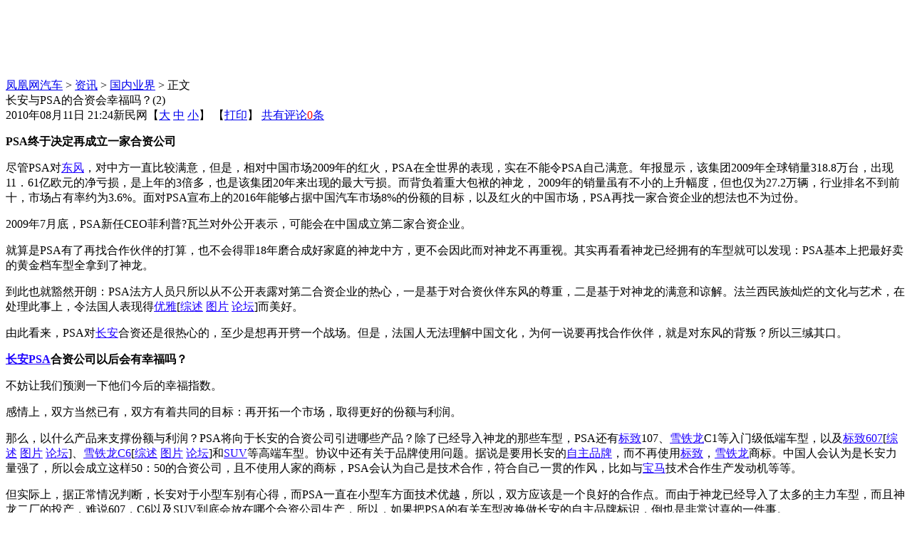

--- FILE ---
content_type: text/html; charset=utf-8
request_url: https://auto.ifeng.com/news/domesticindustry/20100811/395840.shtml
body_size: 16953
content:
<!DOCTYPE html PUBLIC "-//W3C//DTD XHTML 1.0 Transitional//EN" "http://www.w3.org/TR/xhtml1/DTD/xhtml1-transitional.dtd">
<html xmlns="http://www.w3.org/1999/xhtml">
<head>
<meta http-equiv="Content-Type" content="text/html; charset=utf-8" />
<title>长安与PSA的合资会幸福吗？(2)_汽车_凤凰网</title>
<meta name="keywords" content="PSA,长安,合资,神龙,包袱,亏损,历史" />
<meta name="description" content="长安与PSA的合资会幸福吗？(2) " />

<meta name="robots" content="all" />
<link type="text/css" rel="stylesheet" href="http://img.ifeng.com/tres/pub_res/css/basic.css" media="screen" />
<link type="text/css" rel="stylesheet" href="http://img.ifeng.com/tres/pub_res/css/single_style_v6.css" />
<link type="text/css" rel="stylesheet" href="http://img.ifeng.com/tres/pub_res/doc/document_tips.css" media="screen" />
<link type="text/css" rel="stylesheet" href="http://auto.ifeng.com/css/qcStyle3.css" />
<script src="http://img.ifeng.com/tres/pub_res/BX/BX.1.0.1.U.js"></script>
<script src="http://img.ifeng.com/tres/pub_res/doc/document_tips.js"></script>
<script src="http://img.ifeng.com/tres/pub_res/JCore/TabControl.1.0.U.js"></script>
<script src="http://img.ifeng.com/tres/pub_res/BX/festival.2007.js"></script>
<script language="javascript">
var docBody=null;
function zoomDoc(size){
	if(!docBody){
		return;
	}	
	docBody.style.fontSize = size + 'px';
	var __childs = docBody.childNodes;
	for(var i=0;i<__childs.length;i++)
	{
		if(__childs[i].nodeType==1)
		{
			__childs[i].style.fontSize=size + 'px';
		}
	}
}

function init()
{
	docBody=document.getElementById('artical_real');
}
V.addListener(window,'load',init);
</script>

</head>
<body bgcolor="#ffffff" text="#000000">



<div id="final_head_ad">
  <table width="950" height="102" border="0" cellpadding="0" cellspacing="0">
    <tr>
      <td width="740" align="center">
	  
	</td>
      <td width="10">&nbsp;</td>
      <td width="200" align="left"><ul>

        </ul></td>
    </tr>
  </table>
</div>

<div style="clear:both"></div>
<div id="main">
  <div id="main_left">
    <div class="mainhead"></div>
    <div id="artical">
      <div id="theCurrent"><a href='http://auto.ifeng.com/' >凤凰网汽车</a> &gt;  <a href='http://auto.ifeng.com/news' target="_blank">资讯</a> &gt;  <a href='http://auto.ifeng.com/news/domesticindustry/' target='_blank'>国内业界</a> &gt;   正文</div>
      <div id="artical_topic">长安与PSA的合资会幸福吗？(2)</div>
      <div id="artical_sth"><span id="publish_time">2010年08月11日 21:24</span><span id="source_place">新民网</span>【<a href="javascript:zoomDoc(16);">大</a> <a href="javascript:zoomDoc(14);">中</a> <a href="javascript:zoomDoc(12);">小</a>】&nbsp;【<a href="#" onclick="javascript:print()">打印</a>】  <a href="javascript:void(0);" onclick="viewAllComment();" class="ared2">共有评论<span id="comment_count" style="color:#f00;">0</span>条</a></div>
      <DIV id=artical_real>
        </p>
<p><strong>PSA终于决定再成立一家合资公司</strong></p>
<p>尽管PSA对<a href="http://car.auto.ifeng.com/brand/20111" target="_blank"><font color="#1e00ff">东风</font></a>，对中方一直比较满意，但是，相对中国市场2009年的红火，PSA在全世界的表现，实在不能令PSA自己满意。年报显示，该集团2009年全球销量318.8万台，出现11．61亿欧元的净亏损，是上年的3倍多，也是该集团20年来出现的最大亏损。而背负着重大包袱的神龙， 2009年的销量虽有不小的上升幅度，但也仅为27.2万辆，行业排名不到前十，市场占有率约为3.6%。面对PSA宣布上的2016年能够占据中国汽车市场8%的份额的目标，以及红火的中国市场，PSA再找一家合资企业的想法也不为过份。</p>
<p>2009年7月底，PSA新任CEO菲利普?瓦兰对外公开表示，可能会在中国成立第二家合资企业。</p>
<p>就算是PSA有了再找合作伙伴的打算，也不会得罪18年磨合成好家庭的神龙中方，更不会因此而对神龙不再重视。其实再看看神龙已经拥有的车型就可以发现：PSA基本上把最好卖的黄金档车型全拿到了神龙。</p>
<p>到此也就豁然开朗：PSA法方人员只所以从不公开表露对第二合资企业的热心，一是基于对合资伙伴东风的尊重，二是基于对神龙的满意和谅解。法兰西民族灿烂的文化与艺术，在处理此事上，令法国人表现得<a href="http://car.auto.ifeng.com/series/2944" target="_blank"><font color="#1e00ff">优雅</font></a>[<a href="http://car.auto.ifeng.com/series/2944" target="_blank"><font color="#1e00ff">综述</font></a>&nbsp;<a href="http://car.auto.ifeng.com/series/2944/photo" target="_blank"><font color="#1e00ff">图片</font></a>&nbsp;<a href="http://bbs.auto.ifeng.com/forum-1020305-1.html" target="_blank"><font color="#1e00ff">论坛</font></a>]而美好。</p>
<p>由此看来，PSA对<a href="http://car.auto.ifeng.com/brand/10011" target="_blank"><font color="#1e00ff">长安</font></a>合资还是很热心的，至少是想再开劈一个战场。但是，法国人无法理解中国文化，为何一说要再找合作伙伴，就是对东风的背叛？所以三缄其口。</p>
<p><strong><a href="http://auto.ifeng.com/topic/psahezi/" target="_blank"><font color="#1e00ff">长安PSA</font></a>合资公司以后会有幸福吗？</strong></p>
<p>不妨让我们预测一下他们今后的幸福指数。</p>
<p>感情上，双方当然已有，双方有着共同的目标：再开拓一个市场，取得更好的份额与利润。</p>
<p>那么，以什么产品来支撑份额与利润？PSA将向于长安的合资公司引进哪些产品？除了已经导入神龙的那些车型，PSA还有<a href="http://car.auto.ifeng.com/brand/20009" target="_blank"><font color="#1e00ff">标致</font></a>107、<a href="http://car.auto.ifeng.com/brand/10065" target="_blank"><font color="#1e00ff">雪铁龙</font></a>C1等入门级低端车型，以及<a href="http://car.auto.ifeng.com/series/2055" target="_blank"><font color="#1e00ff">标致607</font></a>[<a href="http://car.auto.ifeng.com/series/2055" target="_blank"><font color="#1e00ff">综述</font></a>&nbsp;<a href="http://car.auto.ifeng.com/series/2055/photo" target="_blank"><font color="#1e00ff">图片</font></a>&nbsp;<a href="http://bbs.auto.ifeng.com/forum-1020203-1.html" target="_blank"><font color="#1e00ff">论坛</font></a>]、<a href="http://car.auto.ifeng.com/series/2028" target="_blank"><font color="#1e00ff">雪铁龙C6</font></a>[<a href="http://car.auto.ifeng.com/series/2028" target="_blank"><font color="#1e00ff">综述</font></a>&nbsp;<a href="http://car.auto.ifeng.com/series/2028/photo" target="_blank"><font color="#1e00ff">图片</font></a>&nbsp;<a href="http://bbs.auto.ifeng.com/forum-1020352-1.html" target="_blank"><font color="#1e00ff">论坛</font></a>]和<a href="http://auto.ifeng.com/suv/" target="_blank"><font color="#1e00ff">SUV</font></a>等高端车型。协议中还有关于品牌使用问题。据说是要用长安的<a href="http://auto.ifeng.com/news/special/mrht0322/" target="_blank"><font color="#1e00ff">自主品牌</font></a>，而不再使用<a href="/company/data/news/30.shtml" target="_blank"><font color="#1e00ff">标致</font></a>，<a href="/company/data/news/144.shtml" target="_blank"><font color="#1e00ff">雪铁龙</font></a>商标。中国人会认为是长安力量强了，所以会成立这样50：50的合资公司，且不使用人家的商标，PSA会认为自己是技术合作，符合自己一贯的作风，比如与<a href="http://car.auto.ifeng.com/brand/20066" target="_blank"><font color="#1e00ff">宝马</font></a>技术合作生产发动机等等。</p>
<p>但实际上，据正常情况判断，长安对于小型车别有心得，而PSA一直在小型车方面技术优越，所以，双方应该是一个良好的合作点。而由于神龙已经导入了太多的主力车型，而且神龙二厂的投产，难说607，C6以及SUV到底会放在哪个合资公司生产，所以，如果把PSA的有关车型改换做长安的自主品牌标识，倒也是非常讨喜的一件事。</p>
<p>就算标识是长安自主品牌，相信PSA利益上也不是什么了不得的损失。毕竟中国如此红火的市场，是任何一个跨国公司无法不在意的，那么，如果是自主品牌，但是其中有一半的股份，而且还有更为有利的长远的发展，当是美事一桩。既不与神龙发生冲突，又得到相当利益，何乐而不为？</p>
<p>请注意：跟之前与<a href="http://car.auto.ifeng.com/brand/10023" target="_blank"><font color="#1e00ff">哈飞</font></a>的合作不相同了，可以肯定的是，双方并不是为了生产什么十座以下轻型商用车，或者说，生产的车型一定不仅仅是轻型商用车了。</p>
<p>幸亏有神龙18年的铺垫，让PSA明白了中国国情是怎么一回事，不再坚持自己的观点，不再因为一点点改动也要等上三个月六个月。上海研发中心正好担此重任，而C5和408的推出，也验证了上海研发中心的能力。</p>
<p>商业合作毕竟不是文明人类的一夫一妻。一切都以合资公司利益最大化为目的（<a href="/people/detail/official/miaowei.shtml" target="_blank"><font color="#1e00ff">苗圩</font></a>曾经曰），所以，大家不必那么众口一言地说什么劈腿，说什么新欢，双方既然成立合资公司，一定有着比局外人更多更周详的考虑。</p>
<p>相信PSA一定也想明白了所有事情。所以，让我们静等马上揭开的红盖头，以及和红盖头一起亮相的合资协议吧！让我们跟全国的消费者一起真诚祝愿：长安PSA合作愉快，前景<a href="http://car.auto.ifeng.com/brand/20050" target="_blank"><font color="#1e00ff">无限</font></a>好！</p>
<DIV class=pageContainer><DIV class=pager><a href='http://auto.ifeng.com/news/domesticindustry/20100811/395839.shtml' class='nextprev' title='前一页'><< 前一页</a><a href='http://auto.ifeng.com/news/domesticindustry/20100811/395839.shtml' title='转到第1页'>1</a><span class='current'>2</span><span class='nextprev'>后一页 >></span></DIV></DIV><p><strong>相关报道：</strong></p>
<p><strong><a href=http://auto.ifeng.com/news/domesticindustry/20100811/395814.shtml target=_blank><font color=#1e00ff>解析长安与PSA合资 双方有没有好前景</font></a></strong></p>
<p><strong><a href=http://auto.ifeng.com/news/domesticindustry/20100811/395636.shtml target=_blank><font color=#1e00ff>psa全球总裁瓦兰：今后每两个月来一次中国</font></a></strong></p>
<p><strong><a href=http://auto.ifeng.com/news/domesticindustry/20100811/394996.shtml target=_blank><font color=#1e00ff>长安牵手PSA目标瞄准全国第一</font></a></strong></p>
<p><strong><a href=http://auto.ifeng.com/roll/20100810/393634.shtml target=_blank><font color=#1e00ff>PSA亚洲总部落户上海 华日曼新职位成疑</font></a></strong></p>

		<div align=center><a href="http://car.auto.ifeng.com/edm/" target="_blank"><font color="red"><b>欢迎订阅凤凰网汽车电子杂志《轩辕周刊》</b></font></a></div>
      </DIV>
    </div>
	 

    

	
<div id='Comment'>  
<div id='moodDiv'></div>
<script language='JavaScript'>
function viewAllComment(){
	var commentURL = 'http://comment.ifeng.com/view.php?chId=4584&docId=395840&docName=%E9%95%BF%E5%AE%89%E4%B8%8EPSA%E7%9A%84%E5%90%88%E8%B5%84%E4%BC%9A%E5%B9%B8%E7%A6%8F%E5%90%97%EF%BC%9F&docUrl=http%3A%2F%2Fauto.ifeng.com%2Fnews%2Fdomesticindustry%2F20100811%2F395839.shtml';
	window.open(commentURL);
	return false;
}
var username;
var moodflag='1'; // 控制该新闻是否显示表情列表 '0'-不显示 '1'-显示
var docid='395840'; // 文章ID
var docname='%E9%95%BF%E5%AE%89%E4%B8%8EPSA%E7%9A%84%E5%90%88%E8%B5%84%E4%BC%9A%E5%B9%B8%E7%A6%8F%E5%90%97%EF%BC%9F'; // 文章标题
var chnnid='4584'; // 频道ID
var docurl='http%3A%2F%2Fauto.ifeng.com%2Fnews%2Fdomesticindustry%2F20100811%2F395839.shtml'; // 文章URL地址
function CheckInfo(){
	var cookieEnabled=(navigator.cookieEnabled)?true:false;
	if(!cookieEnabled){
		alert('请开启浏览器COOKIE功能！');
		return false;
	}
	if(document.getElementById('uname').value==''||document.getElementById('uname').value==null){
		alert('请输入用户名');
		document.getElementById('uname').focus();
		return false;
	}
	if(document.getElementById('pass').value==''||document.getElementById('pass').value==null){
		alert('请输入密码');
		document.getElementById('pass').focus();
		return false;
	}
	document.getElementById('form1').submit();
	document.getElementById('form1').reset();
	return false;
}
function getCookie_comment(name){
	var arr = document.cookie.match(new RegExp('(^| )'+name+'=([^;]*)(;|$)'));
	if(arr!=null) return arr[2];
	return null;
}
function changeBox(){
	if(sid&&sid.length>32){
		document.getElementById('content').className='textLogin';
		if(document.getElementById('content').innerHTML=='文明上网，登录评论！'){
			document.getElementById('content').innerHTML='';
		}
	}else{
		document.getElementById('content').className='tipLogin';
		document.getElementById('content').innerHTML='请您先登录，再发表评论。';
		document.getElementById('uname').focus();
	}
}
var commentNum=0;
function ifengcmtcallback(num){
	commentNum=num;
	document.getElementById('comment_count').innerHTML=document.getElementById('webUser').innerHTML=commentNum;
}

</script>
<script type='text/javascript' src='http://img.ifeng.com/tres/appres/js/mood_new.js'></script>
  <div class='clear'></div>
  <table width='100%' height='0%' border='0' cellpadding='0' cellspacing='0' style='border:1px solid #999;' id='commentTable'>
    <tr>
      <td width='6%' height='37'>&nbsp;</td>
      <td colspan='2'>共有评论<span id='webUser'>0</span>条&nbsp;&nbsp;<a href='http://comment.ifeng.com/view.php?chId=4584&docId=395840&docName=%E9%95%BF%E5%AE%89%E4%B8%8EPSA%E7%9A%84%E5%90%88%E8%B5%84%E4%BC%9A%E5%B9%B8%E7%A6%8F%E5%90%97%EF%BC%9F&docUrl=http%3A%2F%2Fauto.ifeng.com%2Fnews%2Fdomesticindustry%2F20100811%2F395839.shtml' target='_blank' class='ablue'>点击查看</a></td>

    </tr>
    <tr>
      <td height='49%' align='left'>&nbsp;</td>
      <td colspan='2' align='left'><form action='http://ucenter.ifeng.com/user/alogin' method='post' id='form1' name='form1'>
          <input type='hidden' name='backurl' value='http://auto.ifeng.com/news/domesticindustry/20100811/395840.shtml' />
          <div id='Login'> 用户名
            <input class='text' id='uname' name='uname' />
            密码
            <input class='text' id='pass' type='password' name='pass' />

            <input class='button' type='button' value='登录' name='Submit' onclick='javascript:CheckInfo();' />
            <a href='http://register.ifeng.com/register.html' target='_blank'>注册</a> </div>
        </form>
        <form name='commentForm' id='commentForm' action='http://comment.ifeng.com/post.php' method='post' target='_blank'>
          <span class='t4'>
          <textarea name='content' id='content' rows='7' class='textLogin' onclick='changeBox();'>文明上网，登录评论！</textarea>
          </span>

          <div id='nm'> <span class='t3'>
            <input name='submit' type='submit' class='bt1' value='提交评论' style='font-size:14px;' />
            </span><span class='info'>所有评论仅代表网友意见，凤凰网保持中立。</span> </div>
          <input type='hidden' name='docId' value='395840' />
          <input type='hidden' name='docName' value='长安与PSA的合资会幸福吗？(2)' />
          <input type='hidden' name='docUrl' value='http://auto.ifeng.com/news/domesticindustry/20100811/395840.shtml' />
          <input type='hidden' name='chId' value='4584' />

        </form></td>
    </tr>
    <tr>
      <td height='12%'>&nbsp;</td>
      <td>&nbsp;</td>
      <td width='18%'>&nbsp;</td>
    </tr>
  </table>
</div>

<script>
function cb_userdetail()
{
var msg = '<font color="#000000"><b>'+ sso_username +'</b> 凤凰网欢迎您</font>&nbsp;&nbsp;&nbsp;<a href="http://uc.ifeng.com/up/common!logout.sso?backurl='+escape(window.location.href)+'" id="btnlogout" class="ablue">退出</a>'; 
$('Login').innerHTML=msg;
}

function cb_login()
{
var msg2 = ' 用户名<input class="text" id="uname" name="uname" />'+
          '密码<input class="text" id="pass" type="password" name="pass" />'+
		  '<input class="button" type="button" value="登录" name="Submit" onclick="javascript:CheckInfo();" />'+
          '<a href="http://register.ifeng.com/register.html" target="_blank">注册</a>';
$('Login').innerHTML=msg2;
}  

var sid = getCookie_comment('sid');
var sso_username = '';
if( sid && sid.length > 32)
{	
	sso_username = decodeURIComponent(sid.substr(32));
	cb_userdetail();
}			
</script>
<script>
document.write('<script type="text/javascript" src="http://comment.ifeng.com/count_'+'http%3A%2F%2Fauto.ifeng.com%2Fnews%2Fdomesticindustry%2F20100811%2F395839.shtml'+'"><'+'/script>');
</script>



    <div id="relation_news">
      <table width="100%" border="0" cellspacing="0" cellpadding="0" height="30">
        <tr>
          <td width="20"></td>
          <td><div align="right"> 作者：
              
              编辑：
              daiqi</div></td>
          <td width="20"></td>
        </tr>
      </table>
    </div>
    <div class="blank"></div>

	
	<div class="ad_pic"></div>
	<div class="ad_text">
	
    </div>

    <div id="pic_recommend">
      <div class="head"></div>
    </div>
    <div id="bigNews">
      <div class="title">频道头条 <span>Big News</span></div>
      <h4></h4>
      <div class="pic"> 
	  <a href="http://auto.ifeng.com/fun/tidbit/pic/2011/0114/8877.shtml" target="_blank"><img src="http://res3.auto.ifeng.com/9/2011/0114/137_4925803228_20110114114522.jpg
" width="170" height="120" border="0" /></a>
<p><a href="http://auto.ifeng.com/fun/tidbit/pic/2011/0114/8877.shtml" target="blank">小贝网上拍卖豪车受热捧
</a></p>

<a href="http://auto.ifeng.com/fun/model/pic/2011/0113/8863.shtml" target="_blank">

<img src="http://res2.auto.ifeng.com/9/2011/0114/137_4925803229_20110114114522.jpg
" width="170" height="120" border="0" /></a>

<p><a href="http://auto.ifeng.com/fun/model/pic/2011/0113/8863.shtml" target="blank">90后人大裸模苏紫紫变身车模
</a></p>


      </div>
      <div class="text">
	  <ul>
      <li class="tt"><a href="/buycar/newcar/20111221/733756.shtml" target="_blank">天语SX4锐骑12月26日上市 动力将不变</a></li>
<li>[<a target="_blank" href="http://auto.ifeng.com/news/internationalindustry/index.shtml">国际业界</a>] <a href="/news/internationalindustry/20110114/514322.shtml" target="_blank">2011年福特将不会为全职员工增加绩效工资</a></li>
<li>[<a target="_blank" href="http://auto.ifeng.com/news/domesticindustry/index.shtml">国内业界</a>] <a href="/news/domesticindustry/20110114/514318.shtml" target="_blank">奇瑞2011年5款新车名录出炉 冲击80万销量目</a></li>
<li>[<a target="_blank" href="http://auto.ifeng.com/news/">产业要闻</a>] <a href="/news/domesticindustry/20110114/513499.shtml" target="_blank">上海大众2011生产布局 NMS与领域同时在产</a></li>
<li>[<a target="_blank" href="http://auto.ifeng.com/news/expreview/index.shtml">热点评论</a>] <a href="/special/mrht1217/20110114/514300.shtml" target="_blank">评论：交通拥堵是一种隐形税</a></li>
<li>[<a target="_blank" href="http://auto.ifeng.com/buycar/leadbuy/index.shtml">评测导购</a>] <a href="/buycar/leadbuy/20110114/514372.shtml" target="_blank">哪款性价比最高？ MG6三厢全系购车指导</a></li>
<li>[<a target="_blank" href="http://auto.ifeng.com/buycar/newcar/index.shtml">新车谍照</a>] <a href="/buycar/newcar/20110114/512545.shtml" target="_blank">奥迪A1实车国内再曝光 售价定位是问题</a></li>
<li>[<a target="_blank" href="http://auto.ifeng.com/usecar/maintain/index.shtml">用车保养</a>] <a href="/usecar/maintain/20110113/511905.shtml" target="_blank">用车到养车 教你如何驾驶让汽车省油</a></li>
<li>[<a target="_blank" href="http://auto.ifeng.com/fun/tidbit/">玩车趣闻</a>] <a href="/fun/tidbit/20110104/504504.shtml" target="_blank">北京“最酷警车”亮相天安门广场</a></li>


	  </ul>
      </div>
    </div>

	 <!--03.15 增加麦顿广告  by Zhaoning -->
	 
	 <!--03.15 增加麦顿广告 by Zhaoning end-->

    <div id="back"><a href="http://auto.ifeng.com" target="_blank"><img src="http://img.ifeng.com/tres/auto/b/end_back.jpg" border="0" /></a></div>
  </div>
  <div id="main_right" style="overflow:hidden;">
    <div class="mainhead"></div>
    <div class="right_picAd">
      
    </div>
    <div class="cultureService">
      <div class="b1"><img src="http://img.ifeng.com/tres/pub_res/image/singlepage_v3/end_1.gif" width="332" height="6" /></div>
      <div class="adlist1">
        <h3>商讯</h3>
        <ul>

        </ul>
      </div>
      <div class="b2"><img src="http://img.ifeng.com/tres/pub_res/image/singlepage_v3/end_2.gif" /></div>
    </div>
	<div class="space10"></div>

	<!--0922-专家解读 -->
	

    <div class="titleAuto">车型库</div>
	<script src="http://finance.ifeng.com/js/jquery-1.3.2.min.js" type="text/javascript"></script>
<script type="text/javascript">
jQuery.noConflict();
</script>

<table width="330" border="0" cellpadding="0" cellspacing="0" class="sousuo">
	  <tr>
		<td height="22" colspan="2" bgcolor="#e8e8e8"><b>·按价格</b></td>
	  </tr>
	  <tr>
		<td width="195">
		  <select id="price_select_id" name="price_select_id" class="tx02" >
   	   <option value="0">请选择价格</option>
	   <option value="1">10万以下</option>
	   <option value="2">10-15万</option>
	   <option value="3">15-20万</option>
	   <option value="4">20-30万</option>
	   <option value="5">30-40万</option>
	   <option value="6">40-60万</option>
	   <option value="7">60-80万</option>
	   <option value="8">80-120万</option>
	   <option value="9">120-300万</option>
	   <option value="10">300万以上</option>
		</select></td>
		<td width="133"><input type="submit" name="Submit" value="搜 索" class="bt02" onclick="go2priceall('price_select_id')"  /></td>
	  </tr>
	  <tr>
	    <td colspan="2" style="height:5px; border-bottom:1px #cdcdcd solid;"></td>
      </tr>
	  <tr>
		<td height="22" colspan="2" bgcolor="#e8e8e8"><b>·按品牌</b></td>
	  </tr>
	  <form name="select_search_form" action="http://car.auto.ifeng.com/lib/car/car_search.php" method="POST"  target="_blank">
	  <tr>
		<td><select class="tx02" onchange="onload_serial2();" id="brand2" name="brand_id" style="width:140px;">
							<option value="">选择品牌</option>
							<option value="20004">A 奥迪</option>
							<option value="20002">A 阿尔法·罗米欧</option>
							<option value="20003">A 阿斯顿·马丁</option>
							<option value="20006">B 保时捷</option>
							<option value="20138">B 别克</option>
							<option value="10004">B 北汽</option>
							<option value="20109">B 奔腾</option>
							<option value="20007">B 奔驰</option>
							<option value="20066">B 宝马</option>
							<option value="20010">B 宾利</option>
							<option value="20160">B 布加迪</option>
							<option value="20063">B 本田</option>
							<option value="20009">B 标致</option>
							<option value="10007">B 比亚迪</option>
							<option value="20161">C 昌河</option>
							<option value="10037">C 长丰</option>
							<option value="10012">C 长城</option>
							<option value="10011">C 长安</option>
							<option value="10018">D 东南</option>
							<option value="20111">D 东风</option>
							<option value="20180">D 东风风神</option>
							<option value="20012">D 大众</option>
							<option value="20179">D 大发</option>
							<option value="20148">D 帝豪</option>
							<option value="20013">D 道奇</option>
							<option value="20016">F 丰田</option>
							<option value="20014">F 法拉利</option>
							<option value="20017">F 福特</option>
							<option value="10005">F 福田</option>
							<option value="20015">F 菲亚特</option>
							<option value="10074">F 飞碟</option>
							<option value="20099">G GMC</option>
							<option value="20177">G 广汽</option>
							<option value="20165">H 华利</option>
							<option value="10026">H 华普</option>
							<option value="20054">H 华泰</option>
							<option value="10027">H 华翔富奇</option>
							<option value="10023">H 哈飞</option>
							<option value="20018">H 悍马</option>
							<option value="10094">H 海马</option>
							<option value="10025">H 红旗</option>
							<option value="20182">H 黄海</option>
							<option value="10030">J Jeep吉普</option>
							<option value="10029">J 吉利</option>
							<option value="10028">J 吉奥</option>
							<option value="20019">J 吉普</option>
							<option value="20035">J 捷豹</option>
							<option value="10031">J 江淮</option>
							<option value="10032">J 江铃</option>
							<option value="20172">J 金杯</option>
							<option value="10090">K 克莱斯勒</option>
							<option value="20021">K 凯迪拉克</option>
							<option value="20149">K 开瑞</option>
							<option value="20173">K 柯尼塞格</option>
							<option value="20023">L 兰博基尼</option>
							<option value="10076">L 力帆</option>
							<option value="20025">L 劳斯莱斯</option>
							<option value="20029">L 林肯</option>
							<option value="20028">L 莲花</option>
							<option value="20147">L 莲花汽车</option>
							<option value="20024">L 蓝旗亚</option>
							<option value="20031">L 路虎</option>
							<option value="20053">L 铃木</option>
							<option value="10039">L 陆风</option>
							<option value="20026">L 雷克萨斯</option>
							<option value="20027">L 雷诺</option>
							<option value="20142">M MG名爵</option>
							<option value="20036">M MINI迷你</option>
							<option value="20033">M 玛莎拉蒂</option>
							<option value="20034">M 迈巴赫</option>
							<option value="20074">M 马自达</option>
							<option value="10069">N 南汽汽车</option>
							<option value="10019">N 菲亚特</option>
							<option value="20037">O 欧宝</option>
							<option value="20062">O 讴歌</option>
							<option value="20170">P 帕加尼</option>
							<option value="20038">P 庞蒂克</option>
							<option value="20166">Q 全球鹰</option>
							<option value="10042">Q 奇瑞</option>
							<option value="10043">Q 起亚</option>
							<option value="20040">R 日产</option>
							<option value="20168">R 瑞麒</option>
							<option value="10089">R 荣威</option>
							<option value="20020">S smart精灵</option>
							<option value="20056">S 三菱</option>
							<option value="20174">S 上海英伦</option>
							<option value="20169">S 世爵</option>
							<option value="10053">S 双环</option>
							<option value="20167">S 双龙</option>
							<option value="20044">S 斯巴鲁</option>
							<option value="20045">S 斯柯达</option>
							<option value="20041">S 萨博</option>
							<option value="10060">T 一汽</option>
							<option value="20060">T 天汽美亚</option>
							<option value="10056">T 天马</option>
							<option value="20183">W 五菱</option>
							<option value="20171">W 威兹曼</option>
							<option value="20176">W 威麟</option>
							<option value="20001">W 沃尔沃</option>
							<option value="20046">X 现代</option>
							<option value="20175">X 西亚特</option>
							<option value="20047">X 雪佛兰</option>
							<option value="10065">X 雪铁龙</option>
							<option value="10095">Y 一汽</option>
							<option value="20050">Y 英菲尼迪</option>
							<option value="10073">Z 中兴</option>
							<option value="10070">Z 中华</option>
							<option value="10077">Z 众泰</option>
						</select></td>
		<td>&nbsp;</td>
	  </tr>
	  <tr>
		<td><select class="tx02" onchange="onload_car2();" id="serial2" name="serial_id" style="width:140px;">
				<option>请选择车系</option>
			</select></td>
		<td><input name="button" value="搜 索" type="submit" class="bt02" ></td>
	  </tr>
	  <tr>
	    <td colspan="2" height="5"></td>
      </tr>
	  </form>
</table>


<script type="text/javascript">
function go2priceall(price_obj){
	if(document.getElementById(price_obj).value>0){
		var url ='http://car.auto.ifeng.com/range'+document.getElementById(price_obj).value;
		window.open(url);
	}
	return ;
}
</script>
<script type="text/javascript" language="javascript">                
	//加载select中需要的车系信息
	var onload_serial2 = function() {
		b_id = jQuery("#brand2").val();
	
		//ajax请求信息
		jQuery.getJSON(
		"http://car.auto.ifeng.com/lib/car/auto_search/indexduibi_ajax_for_index.php?callback=?",
		{
			calltype: 'list2',
			id: b_id
		},
		function(data){
			str = '';
			if (data != null)
			{
				jQuery("#serial2").text('');
				str = '<option>选择车系</option>';
				for (key in data) {
					
					str += "<optgroup label='"+key+"'></optgroup>";
					for (k in data[key]) {
						str += "<option value='"+data[key][k]['s_id']+"'>"+data[key][k]['eng_character']+" "+data[key][k]['name']+"</option>";
					}
				}
				jQuery("#serial2").append(str);
			}
			else
			{
				jQuery('#pop_window_msg').text('没有该车系!');
			}
			
		  }
		); 
	};
</script>

	<div class="space10"></div>

<style>
#newsxuanze{float:left;line-height:22px;margin-top:8px;height:25px;}
#newsxuanze span{border:1px solid #ceceff;display:block;float:left;width:80px;height:14px !important;height:15px;padding-top:4px;padding-bottom:1px !important;text-align:center;cursor:pointer;background:#e9e9ff;}
#newsxuanze span.current{background:white;}
#k1,#k2{display:none;}

#newsxuanze1{float:left;line-height:22px;margin-top:8px;height:25px;}
#newsxuanze1 span{border:1px solid #ceceff;display:block;float:left;width:80px;height:14px !important;height:15px;padding-top:4px;padding-bottom:1px !important;text-align:center;cursor:pointer;background:#e9e9ff;}
#newsxuanze1 span.current{background:white;}
#n1,#n2{display:none;}
</style>

	<div class="autoPicList">
      <div class="title" style="float:left;width:90px;">精彩推荐</div>
	  <div id="newsxuanze"><span id="x1">今日热图</span><span id="x2">昨日热图</span><div class="clear"></div></div>

      <ul id="k1">
<li><a href="http://auto.ifeng.com/buycar/testdrive/20110114/512198.shtml" target="_blank"><img src="http://res2.auto.ifeng.com/9/2011/0114/139_4925801233_20110114111215.jpg" border="0" /></a><p><a href="http://auto.ifeng.com/buycar/testdrive/20110114/512198.shtml" target="_blank">海外体验雪佛兰沃蓝达</a></p></li>

<li><a href="http://auto.ifeng.com/buycar/testdrive/20110114/512418.shtml" target="_blank"><img src="http://res5.auto.ifeng.com/9/2011/0114/139_4925801232_20110114111215.jpg" border="0" /></a><p><a href="http://auto.ifeng.com/buycar/testdrive/20110114/512418.shtml" target="_blank">冰雪试驾讴歌MDX</a></p></li>

<li><a href="http://auto.ifeng.com/buycar/leadbuy/20110114/512375.shtml" target="_blank"><img src="http://res3.auto.ifeng.com/9/2011/0114/139_4925801236_20110114111215.jpg" border="0" /></a><p><a href="http://auto.ifeng.com/buycar/leadbuy/20110114/512375.shtml" target="_blank">4款十五万元最给力车型</a></p></li>

<li><a href="http://auto.ifeng.com/2011naias/" target="_blank"><img src="http://res2.auto.ifeng.com/9/2011/0111/139_4925659232_20110111193053.jpg" border="0" /></a><p><a href="http://auto.ifeng.com/2011naias/" target="_blank">2011北美车展新车报道</a></p></li>

<li><a href="http://auto.ifeng.com/buycar/newcar/20110114/514466.shtml" target="_blank"><img src="http://res4.auto.ifeng.com/9/2011/0114/139_4925801234_20110114111215.jpg" border="0" /></a><p><a href="http://auto.ifeng.com/buycar/newcar/20110114/514466.shtml" target="_blank">克莱斯勒200敞篷版亮相</a></p></li>

<li><a href="http://car.auto.ifeng.com/photo/carpic/7378/1178165" target="_blank"><img src="http://res4.auto.ifeng.com/9/2011/0114/139_4925801235_20110114111215.jpg" border="0" /></a><p><a href="http://car.auto.ifeng.com/photo/carpic/7378/1178165" target="_blank">实拍现代瑞纳1.4L GLS</a></p></li>
</ul>


	  <ul id="k2">
<li><a href="http://auto.ifeng.com/buycar/testdrive/20110113/511498.shtml" target="_blank"><img src="http://res1.auto.ifeng.com/9/2011/0113/139_4925736231_20110113110925.jpg" border="0" /></a><p><a href="http://auto.ifeng.com/buycar/testdrive/20110113/511498.shtml" target="_blank">试驾2011款奥迪A6L</a></p></li>

<li><a href="http://auto.ifeng.com/buycar/newcar/20110113/511854.shtml" target="_blank"><img src="http://res4.auto.ifeng.com/9/2011/0113/139_4925736232_20110113110925.jpg" border="0" /></a><p><a href="http://auto.ifeng.com/buycar/newcar/20110113/511854.shtml" target="_blank">新一代奔驰SLK官图发布</a></p></li>

<li><a href="http://auto.ifeng.com/buycar/special/suv/20110113/511706.shtml" target="_blank"><img src="http://res5.auto.ifeng.com/9/2011/0113/139_4925736233_20110113110925.jpg" border="0" /></a><p><a href="http://auto.ifeng.com/buycar/special/suv/20110113/511706.shtml" target="_blank">四款日韩系四驱SUV推荐</a></p></li>

<li><a href="http://auto.ifeng.com/2011naias/" target="_blank"><img src="http://res2.auto.ifeng.com/9/2011/0111/139_4925659232_20110111193053.jpg" border="0" /></a><p><a href="http://auto.ifeng.com/2011naias/" target="_blank">2011北美车展新车报道</a></p></li>

<li><a href="http://auto.ifeng.com/buycar/newcar/20110113/511673.shtml" target="_blank"><img src="http://res3.auto.ifeng.com/9/2011/0113/139_4925736230_20110113110925.jpg" border="0" /></a><p><a href="http://auto.ifeng.com/buycar/newcar/20110113/511673.shtml" target="_blank">玛莎拉蒂SUV有望提前亮相</a></p></li>

<li><a href="http://car.auto.ifeng.com/photo/carpic/1832/1174608" target="_blank"><img src="http://res4.auto.ifeng.com/9/2011/0113/139_4925736234_20110113110925.jpg" border="0" /></a><p><a href="http://car.auto.ifeng.com/photo/carpic/1832/1174608" target="_blank">Jeep全新指南者图解</a></p></li>
</ul>


	  <div class="clear"></div>
	  <!--世界杯推广-->
    </div>
	<div class="space10"></div>

	<!--0922-专家解读 -->
	

<script>
var picSwap=new TabControl();
picSwap.addRange($('newsxuanze').getElementsByTagName('span'),['k1','k2']);
picSwap.triggerType = "mouseover";
picSwap.enableSlide=true;
picSwap.slideInterval=5000;
picSwap.init();
</script>

	<div class="autoAlex">
		<ul class="title">
			<li id="e1">热门文章排行</li>
			<li id="e2">热门车款排行</li>
		</ul>
	<div>

	<div id="f1" class="topList05">
	<!-- 2010-08-12 05:30:34 -->
<ul>
<li class="tt1"><a href="http://auto.ifeng.com/news/domesticindustry/20100811/394800.shtml" target="_blank" title="新沃尔沃S60将引进中国 吉利成都工厂代工">新沃尔沃S60将引进中国 吉利成都工厂代工</a></li>
<li class="tt2"><a href="http://auto.ifeng.com/buycar/market/20100811/394755.shtml" target="_blank" title="东风日产天籁最高优惠3.1万元 有现车">东风日产天籁最高优惠3.1万元 有现车</a></li>
<li class="tt3"><a href="http://auto.ifeng.com/special/suv/20100811/395267.shtml" target="_blank" title="全新大切诺基预售42万起已接受预订 11月可提车">全新大切诺基预售42万起已接受预订 11月可…</a></li>
<li class="tt4"><a href="http://auto.ifeng.com/buycar/newcar/20100811/395062.shtml" target="_blank" title="国产新锐志最新谍照曝光 或将于9月份正式上市">国产新锐志最新谍照曝光 或将于9月份正式上市</a></li>
<li class="tt5"><a href="http://auto.ifeng.com/news/comprehensive/20100811/395376.shtml" target="_blank" title="狂虐指数大排行 车主常见十大虐车行为(2)">狂虐指数大排行 车主常见十大虐车行为(2)</a></li>
<li class="tt6"><a href="http://auto.ifeng.com/buycar/leadbuy/20100811/394702.shtml" target="_blank" title="7月中级车销量排行点评 雅阁重回冠军宝座">7月中级车销量排行点评 雅阁重回冠军宝座</a></li>
<li class="tt7"><a href="http://auto.ifeng.com/buycar/newcar/20100811/395257.shtml" target="_blank" title="2011款逍客有望年底上市 1.6MT天窗版售价上扬">2011款逍客有望年底上市 1.6MT天窗版…</a></li>
<li class="tt8"><a href="http://auto.ifeng.com/buycar/market/20100811/394736.shtml" target="_blank" title="广丰凯美瑞最高优惠1.8万元 北京地区有现车">广丰凯美瑞最高优惠1.8万元 北京地区有现车</a></li>
<li class="tt9"><a href="http://auto.ifeng.com/buycar/market/20100811/394760.shtml" target="_blank" title="新款捷达价格出现松动 最多优惠5000元现金">新款捷达价格出现松动 最多优惠5000元现金</a></li>
<li class="tt10"><a href="http://auto.ifeng.com/buycar/market/20100811/395429.shtml" target="_blank" title="锋范最高优惠1万元 现车充足颜色齐">锋范最高优惠1万元 现车充足颜色齐</a></li>
</ul>
    </div>
	<div id="f2" class="topList05">
	<ul><li class="tt1"><h3 style="display:inline-block;float:left;width:150px;height:23px;line-height:23px;"><a target="_blank" href="http://car.auto.ifeng.com/series/6888">君威</a></h3><h4 style="display:inline-block;float:left;width:100px;height:23px;line-height:23px;">17.99-25.59万</h4></li><li class="tt2"><h3 style="display:inline-block;float:left;width:150px;height:23px;line-height:23px;"><a target="_blank" href="http://car.auto.ifeng.com/series/1569">伊兰特</a></h3><h4 style="display:inline-block;float:left;width:100px;height:23px;line-height:23px;">8.98-14.18万</h4></li><li class="tt3"><h3 style="display:inline-block;float:left;width:150px;height:23px;line-height:23px;"><a target="_blank" href="http://car.auto.ifeng.com/series/1991">凯美瑞</a></h3><h4 style="display:inline-block;float:left;width:100px;height:23px;line-height:23px;">18.28-28.38万</h4></li><li class="tt4"><h3 style="display:inline-block;float:left;width:150px;height:23px;line-height:23px;"><a target="_blank" href="http://car.auto.ifeng.com/series/6812">雅阁</a></h3><h4 style="display:inline-block;float:left;width:100px;height:23px;line-height:23px;">18.18-33.98万</h4></li><li class="tt5"><h3 style="display:inline-block;float:left;width:150px;height:23px;line-height:23px;"><a target="_blank" href="http://car.auto.ifeng.com/series/2370">朗逸</a></h3><h4 style="display:inline-block;float:left;width:100px;height:23px;line-height:23px;">11.28-16.48万</h4></li><li class="tt6"><h3 style="display:inline-block;float:left;width:150px;height:23px;line-height:23px;"><a target="_blank" href="http://car.auto.ifeng.com/series/1661">思域</a></h3><h4 style="display:inline-block;float:left;width:100px;height:23px;line-height:23px;">12.98-18.88万</h4></li><li class="tt7"><h3 style="display:inline-block;float:left;width:150px;height:23px;line-height:23px;"><a target="_blank" href="http://car.auto.ifeng.com/series/6512">高尔夫</a></h3><h4 style="display:inline-block;float:left;width:100px;height:23px;line-height:23px;">11.88-41.00万</h4></li><li class="tt8"><h3 style="display:inline-block;float:left;width:150px;height:23px;line-height:23px;"><a target="_blank" href="http://car.auto.ifeng.com/series/2033">宝马7系</a></h3><h4 style="display:inline-block;float:left;width:100px;height:23px;line-height:23px;">88.80-288.80万</h4></li><li class="tt9"><h3 style="display:inline-block;float:left;width:150px;height:23px;line-height:23px;"><a target="_blank" href="http://car.auto.ifeng.com/series/1594">比亚迪F3</a></h3><h4 style="display:inline-block;float:left;width:100px;height:23px;line-height:23px;">5.58-9.98万</h4></li><li class="tt10"><h3 style="display:inline-block;float:left;width:150px;height:23px;line-height:23px;"><a target="_blank" href="http://car.auto.ifeng.com/series/2632">奥迪Q5(进口)</a></h3><h4 style="display:inline-block;float:left;width:100px;height:23px;line-height:23px;">57.70-67.80万</h4></li></ul>
	</div>

		</div>
	</div>

	<div class="space10"></div>

	<!--0922-专家解读 -->
	

	<div class="cultureService">
		<div class="b1"><img src="http://img.ifeng.com/tres/pub_res/image/singlepage_v3/end_1.gif" /></div>
		
		<div class="b2"><img src="http://img.ifeng.com/tres/pub_res/image/singlepage_v3/end_2.gif" /></div>
	</div>
	<div class="right_picAd">
	
<!--s_auto_content_ad_right_huazhonghua2 2016.04.11 15:54:36-->
<script type="text/javascript">try{aptracker.add(822);}catch(e){}</script>


<div id="AP579" style="display:none;">
<var style="display:none;" v="822,35329,8662,张思远,B1"></var><code>
<!--BOF
<script type="text/javascript">
var a = 'http://dol.deliver.ifeng.com/c?9a2f3d715MluuVuLEVCrlk7CiF1N5piUjVsuTNmWaw1nose1ZFJjav6L5rrsiTVySec3bmzjHopogACk52rra4xT2KXrS1cbwdla4D-bMkGcwwUBFvf0FTFPhUBupELhATBDbMxjoj5-sm2OaiFV0JZBOOa_c2E0FBpE83CeI3coO6vEo7g';
var ad = 'http://c1.ifengimg.com/mappa/2016/04/09/0f97d2c51cd5b337ca12aaf9397046cc.jpg';
var w = '300';var h = '250';var isActive = 0;
</script>
<script type="text/javascript" src="http://y2.ifengimg.com/8d182615793a9f4b/2015/0917/yingguang-20150917a.js"></script>
EOF-->
</code>

<var style="display:none;" v="822,0,0,NULL,fixture"></var><cite>
<!--BOF
<script type="text/javascript">
var a = 'http://dol.deliver.ifeng.com/c?ec0029475MluuVuLEVCrlk7CiF1N5piUjVsuTNmWaw1nose1ZFJRsfBxH_VoPGMBy8b6zwm2O6Ng6nfxA8KaZPtBP0kjhVcbwdla4D-b0A_dMGR19tGMeAXnepr_Wf2jwn5dG3CtAYUl9v9z20Lznr90nD3Z-g';
var ad = 'http://c1.ifengimg.com/mappa/2016/02/01/414f1abf4f9e6f38294ac5f415a3b65b.jpg';
var w = '300';var h = '250';var isActive = 0;
</script>
<script type="text/javascript" src="http://y2.ifengimg.com/8d182615793a9f4b/2015/0917/yingguang-20150917a.js"></script>
EOF-->
</cite>
</div>
<script language="javascript">
new AdRotator({maxTimes : 2, identifier : 'AP579'});
</script>
<!--/s_auto_content_ad_right_huazhonghua2-->

	</div>

	<div class="space10"></div>

	<!--0922-专家解读 -->
	

<style>
.autoPicList1{float:left;width:330px; padding:6px 0 0 9px;}
.autoPicList1 .title{ background:url(http://img.ifeng.com/tres/pub_res/image/singlepage_v3/end_title_bg.gif) no-repeat left; height:22px; font-size:12px; font-weight:bold; color:#fff; padding:6px 0 0 26px; margin-bottom:4px;}
.autoPicList1 ul{ width:330px; float:left;}
.autoPicList1 li{width:130px;border:1px solid #CCCCCC;margin:0 10px 17px 0;padding:9px 9px 6px; text-align:center; float:left;}
.autoPicList1 li p{padding:3px 0 0;}
.autoPicList1 li p,.autoPicList1 li p a{line-height:24px;}
</style>
	<div class="autoPicList1">
      <div class="title" style="float:left;width:90px;">酷车美女</div>
	  <div id="newsxuanze1"><span id="m1">今日热图</span><span id="m2">昨日热图</span><div class="clear"></div></div>

      <ul id="n1">
<li><a href="http://auto.ifeng.com/fun/model/pic/2011/0520/9989.shtml" target="_blank"><img src="http://res1.auto.ifeng.com/fun/model/pic/2011/0520/124_4179989294_20110520080207.jpg" border="0" /></a><p><a href="http://auto.ifeng.com/fun/model/pic/2011/0520/9989.shtml" target="_blank">双重性格的车模</a></p></li>
<li><a href="http://auto.ifeng.com/fun/model/pic/2011/0520/9988.shtml" target="_blank"><img src="http://res1.auto.ifeng.com/fun/model/pic/2011/0520/124_4179988294_20110520075809.jpg" border="0" /></a><p><a href="http://auto.ifeng.com/fun/model/pic/2011/0520/9988.shtml" target="_blank">甜美可爱车模</a></p></li>
<li><a href="http://auto.ifeng.com/fun/model/pic/2011/0509/9973.shtml" target="_blank"><img src="http://res3.auto.ifeng.com/fun/model/pic/2011/0509/129_4179973294_20110509072431.jpg" border="0" /></a><p><a href="http://auto.ifeng.com/fun/model/pic/2011/0509/9973.shtml" target="_blank">车展绝色车模</a></p></li>
<li><a href="http://auto.ifeng.com/fun/model/pic/2011/0509/9971.shtml" target="_blank"><img src="http://res3.auto.ifeng.com/fun/model/pic/2011/0509/129_4179971294_20110509072117.jpg" border="0" /></a><p><a href="http://auto.ifeng.com/fun/model/pic/2011/0509/9971.shtml" target="_blank">小萧亚轩献身法拉利</a></p></li>
<li><a href="http://auto.ifeng.com/fun/model/pic/2011/0509/9970.shtml" target="_blank"><img src="http://res1.auto.ifeng.com/fun/model/pic/2011/0509/129_4179970294_20110509071930.jpg" border="0" /></a><p><a href="http://auto.ifeng.com/fun/model/pic/2011/0509/9970.shtml" target="_blank">美女车模抢镜</a></p></li>
<li><a href="http://auto.ifeng.com/fun/model/pic/2011/0508/9966.shtml" target="_blank"><img src="http://res3.auto.ifeng.com/fun/model/pic/2011/0508/124_4179966294_20110508082126.jpg" border="0" /></a><p><a href="http://auto.ifeng.com/fun/model/pic/2011/0508/9966.shtml" target="_blank">粉色黑丝车模</a></p></li>

</ul>
<ul id="n2">
<li><a href="http://auto.ifeng.com/fun/model/pic/2011/0508/9965.shtml" target="_blank"><img src="http://res1.auto.ifeng.com/fun/model/pic/2011/0508/124_4179965294_20110508081842.jpg" border="0" /></a><p><a href="http://auto.ifeng.com/fun/model/pic/2011/0508/9965.shtml" target="_blank">车模与靓车零距离</a></p></li>
<li><a href="http://auto.ifeng.com/fun/model/pic/2011/0508/9964.shtml" target="_blank"><img src="http://res3.auto.ifeng.com/fun/model/pic/2011/0508/124_4179964294_20110508081652.jpg" border="0" /></a><p><a href="http://auto.ifeng.com/fun/model/pic/2011/0508/9964.shtml" target="_blank">美女邂逅法拉利</a></p></li>
<li><a href="http://auto.ifeng.com/fun/model/pic/2011/0508/9963.shtml" target="_blank"><img src="http://res3.auto.ifeng.com/fun/model/pic/2011/0508/124_4179963294_20110508081429.jpg" border="0" /></a><p><a href="http://auto.ifeng.com/fun/model/pic/2011/0508/9963.shtml" target="_blank">风情万种的车模</a></p></li>
<li><a href="http://auto.ifeng.com/fun/model/pic/2011/0506/9952.shtml" target="_blank"><img src="http://res3.auto.ifeng.com/fun/model/pic/2011/0506/124_4179952294_20110506074746.jpg" border="0" /></a><p><a href="http://auto.ifeng.com/fun/model/pic/2011/0506/9952.shtml" target="_blank">周韦彤梦幻巴黎</a></p></li>
<li><a href="http://auto.ifeng.com/fun/model/pic/2011/0506/9951.shtml" target="_blank"><img src="http://res5.auto.ifeng.com/fun/model/pic/2011/0506/124_4179951294_20110506074158.jpg" border="0" /></a><p><a href="http://auto.ifeng.com/fun/model/pic/2011/0506/9951.shtml" target="_blank">美女艳斗小宝驹</a></p></li>
<li><a href="http://auto.ifeng.com/fun/model/pic/2011/0506/9950.shtml" target="_blank"><img src="http://res2.auto.ifeng.com/fun/model/pic/2011/0506/124_4179950294_20110506073855.jpg" border="0" /></a><p><a href="http://auto.ifeng.com/fun/model/pic/2011/0506/9950.shtml" target="_blank">冷艳车模的绝色诱惑</a></p></li>

</ul>


	  <div class="clear"></div>
    </div>
	<div class="space10"></div>

<script>
var picSwap1=new TabControl();
picSwap1.addRange($('newsxuanze1').getElementsByTagName('span'),['n1','n2']);
picSwap1.triggerType = "mouseover";
picSwap1.enableSlide=true;
picSwap1.slideInterval=5000;
picSwap1.init();
</script>

	<div class="autoAlex">
		<ul class="title">
			<li id="e3">论坛文章排行</li>
			<li id="e4">博客文章排行</li>
		</ul>
		<div>
		<ul class="alexA" id="f3">
      <li><h5>1</h5><a target="_blank" href="http://bbs.auto.ifeng.com/viewthread.php?tid=965354">【原创】一花一世界、一叶一如来</a></li>
<li><h5>2</h5><a target="_blank" href="http://bbs.auto.ifeng.com/viewthread.php?tid=965337">穿越历史-重返幽云十六州第五站宣化之路书</a></li>
<li><h5>3</h5><a target="_blank" href="http://bbs.auto.ifeng.com/viewthread.php?tid=965208">太阳又照桑干河－－幽云十六州之武州游（图）</a></li>
<li><h5>4</h5><a target="_blank" href="http://bbs.auto.ifeng.com/viewthread.php?tid=965184">穿越历史-重返幽云十六州第五站宣化(武州)-</a></li>
<li><h5>5</h5><a target="_blank" href="http://bbs.auto.ifeng.com/viewthread.php?tid=965097">穿越历史-重返幽云十六州第五站宣化(武州) </a></li>
<li><h5>6</h5><a target="_blank" href="http://bbs.auto.ifeng.com/viewthread.php?tid=965091">穿越历史-重返幽云十六州第五站宣化(武州) </a></li>
<li><h5>7</h5><a target="_blank" href="http://bbs.auto.ifeng.com/viewthread.php?tid=964909">请你到天涯海角去</a></li>
<li><h5>8</h5><a target="_blank" href="http://bbs.auto.ifeng.com/viewthread.php?tid=964874">作业迟到了 白龙提车!!!~</a></li>

		</ul>
		<ul class="alexA" id="f4">
      			<li><h5>01</h5><a href="http://blog.ifeng.com/index.php?action=article&itemid=2516955" target="_blank">雅力士凭啥涅槃重生</a></li>
			<li><h5>02</h5><a href="http://blog.ifeng.com/index.php?action=article&itemid=2511950" target="_blank">SPARK乐驰的中国曙光</a></li>
			<li><h5>03</h5><a href="http://blog.ifeng.com/index.php?action=article&itemid=2516955" target="_blank">雅力士1.6L的E箭射向了谁</a></li>
			<li><h6>04</h6><a href="http://blog.ifeng.com/index.php?action=article&itemid=2516307" target="_blank">群狼围攻狮虎 日系三强激战</a></li>
			<li><h6>05</h6><a href="http://blog.ifeng.com/article/2508871.html" target="_blank">战略转型：左延安遇到新挑战</a></li>
			<li><h6>06</h6><a href="http://blog.ifeng.com/article/2505199.html" target="_blank">假如美国是个企业</a></li>
			<li><h6>07</h6><a href="http://blog.ifeng.com/article/2504557.html" target="_blank">遭遇强制续保怎么办</a></li>
			<li><h6>08</h6><a href="http://blog.ifeng.com/article/2509330.html" target="_blank">德国政府该不该救援舍弗勒</a></li>

		</ul>
		</div>
	</div>
	<div class="space10"></div>
<div class="cultureService">
	<div class="b1"><img src="http://img.ifeng.com/tres/pub_res/image/singlepage_v3/end_1.gif" /></div>
	
	<div class="b2"><img src="http://img.ifeng.com/tres/pub_res/image/singlepage_v3/end_2.gif" /></div>
</div>
	<div class="space10"></div>
	<div class="autoVideo">
	 <div class="title">车友文化</div>
	 <div class="pic">
<a href="http://auto.ifeng.com/fun/model/pic/2010/0323/4338.shtml" target="_blank"><img src="http://img.ifeng.com/tres/auto/http/auto.ifeng.com/fun/model/pic/2010/0323/34_4224290981_20100323203636.jpg" width="92" height="74" border="0" /></a>
	<h3><a href="http://auto.ifeng.com/fun/model/pic/2010/0323/4338.shtml" target="_blank">地下车库机车女</a></h3>
<a href="http://auto.ifeng.com/fun/tidbit/pic/2010/0323/4336.shtml" target="_blank"><img src="http://img.ifeng.com/tres/auto/http/auto.ifeng.com/fun/tidbit/pic/2010/0323/34_4224290881_20100323203558.jpg" width="92" height="74" border="0" /></a>
	<h3><a href="http://auto.ifeng.com/fun/tidbit/pic/2010/0323/4336.shtml" target="_blank">宋祖英车内换衣</a></h3>

</div>

<ul>
<li>·<a href="/fun/tidbit/20100611/342198.shtml" target=_blank>将国产车整成“宝马”</a></li>
<li>·<a href="/fun/tidbit/20100609/338531.shtml" target=_blank>超豪华光合作用概念车</a></li>
<li>·<a href="http://auto.ifeng.com/fun/model/pic/2010/0323/4339.shtml" target=_blank>不可抵挡的韩国魅力车模</a></li>
<li>·<a href="http://auto.ifeng.com/fun/tidbit/pic/2010/0323/4340.shtml" target=_blank>让人不得不叹服的汽车广告</a></li>
<li>·<a href="/fun/tidbit/20100323/242452.shtml" target=_blank>成都四岁小孩开悍马引发指责</a></li>
<li>·<a href="http://auto.ifeng.com/fun/model/pic/2010/0316/4239.shtml" target=_blank>火花四射 机车美女的巅峰对决</a></li>
<li>·<a href="http://auto.ifeng.com/fun/tidbit/pic/2010/0316/4235.shtml" target=_blank>看看美国贝弗利山庄的豪车</a></li>
<li>·<a href="http://auto.ifeng.com/fun/model/pic/2010/0316/4234.shtml" target=_blank>有望取代兽兽的潜力派车模</a></li>

</ul>

	</div>
	
  </div>
  <div class="boxFoot"></div>
</div>

<script type="text/javascript">
var tabControl=new TabControl();
tabControl.triggerType='mouseover';
tabControl.defaultPage=0;

tabControl.add(new TabPage('e1','f1'));		
tabControl.add(new TabPage('e2','f2'));
tabControl.init();

var tabControl02=new TabControl();
tabControl02.triggerType='mouseover';
tabControl02.defaultPage=0;

tabControl02.add(new TabPage('e3','f3'));		
tabControl02.add(new TabPage('e4','f4'));
tabControl02.init();

</script>



<!-- START WRating v1.0 -->
<script type="text/javascript" src="http://t2.wrating.com/a1.js">
</script>
<script type="text/javascript">
var vjAcc="860010-2061300100";
var wrUrl="http://t2.wrating.com/";
vjTrack("");
</script>
<noscript><img src="http://t2.wrating.com/a.gif?a=&c=860010-2061300100" width="1" height="1"/></noscript>
<!-- END WRating v1.0 -->

<!--ad-->

<!--s_ad_auto_content_media 2019.03.04 09:12:28-->
<script type="text/javascript">try{aptracker.add(6377);}catch(e){}</script>



<var style="display:none;" v="6377,0,0,NULL,fixture"></var>
<div id="Ap1526" style="display:none;">

	<code>
		<!--BOF
<script type="text/javascript">
(function(){
    function impForWindow(imp){
        if(typeof imp != 'undefined' && imp){
            var impTag = document.createElement("img");
            impTag.style.width = '1px';
            impTag.style.height = '1px';
            impTag.src = imp;
            document.body.insertBefore(impTag,document.body.childNodes[0]);
        }
        document.write('<scr'+'ipt language="javascript" type="text/javascript" src="https://m0.ifengimg.com/d0169b18072caddd/2015/0115/20150115-hotNewsV5.js">'+'</'+'script>');
    }
    if(typeof isGameSlide != 'undefined' && isGameSlide == true){
        //game
        impForWindow("https://dolphin.deliver.ifeng.com/c?z=ifeng&la=0&si=2&ci=2&cg=1&c=1&or=5429&l=25678&bg=25678&b=30108&u=https://y0.ifengimg.com/34c4a1d78882290c/2012/0528/1x1.gif");
    }else if (typeof iNiceBrowser != 'undefined' && iNiceBrowser.IPAD == true){
        //pad
        impForWindow("https://dolphin.deliver.ifeng.com/c?z=ifeng&la=0&si=2&ci=2&cg=1&c=1&or=5429&l=25679&bg=25679&b=30109&u=https://y0.ifengimg.com/34c4a1d78882290c/2012/0528/1x1.gif");
    }else if(location.search.indexOf("f=hao123") !== -1){
        //hao123
        impForWindow("https://dolphin.deliver.ifeng.com/c?z=ifeng&la=0&si=2&ci=2&cg=1&c=1&or=5429&l=25681&bg=25681&b=30112&u=https://y0.ifengimg.com/34c4a1d78882290c/2012/0528/1x1.gif");
    }else if(location.href.indexOf("_zbs_2345_bd") !== -1){
        //bd
        impForWindow("https://dolphin.deliver.ifeng.com/c?z=ifeng&la=0&si=2&ci=2&cg=1&c=1&or=5429&l=25682&bg=25682&b=30113&u=https://y0.ifengimg.com/34c4a1d78882290c/2012/0528/1x1.gif");
    }else if (location.href.indexOf("_zbs_sogou_bd") !== -1){
                //sougou
                impForWindow("https://dolphin.deliver.ifeng.com/c?z=ifeng&la=0&si=2&ci=2&cg=1&c=1&or=5429&l=35776&bg=35776&b=51758&u=https://y0.ifengimg.com/34c4a1d78882290c/2012/0528/1x1.gif");
            }else if (location.href.indexOf("_zbs_sogou_mini") !== -1){
                //sougou
                impForWindow("https://dolphin.deliver.ifeng.com/c?z=ifeng&la=0&si=2&ci=2&cg=1&c=1&or=5429&l=35776&bg=35776&b=51758&u=https://y0.ifengimg.com/34c4a1d78882290c/2012/0528/1x1.gif");
            }else if(location.href.indexOf("#_zbs_360_vr") !== -1){
        //360
         impForWindow("https://dolphin.deliver.ifeng.com/c?z=ifeng&la=0&si=2&ci=2&cg=1&c=1&or=5429&l=25683&bg=25683&b=30114&u=https://y0.ifengimg.com/34c4a1d78882290c/2012/0528/1x1.gif");

    }else{
         document.write('<scr'+'ipt language="javascript" type="text/javascript" src="https://c0.ifengimg.com/iis/iis_v3_0.js">'+'</'+'script>');

                  try{
                    var iis3_config = {
                      "aids" : [
                          {"ap" : "", "w" : "", "h" : "","res" : "1","adunitid" : "191","channel" : "auto","f" : "html","fid" : "","custom" : ""}                   
                      ],
                      "mode" : "1"                    
                    };
                      iis3.show_a(iis3_config);
                  }catch (e){}

    }
})();
</script>

<script src="http://secure.insightexpressai.com/adServer/adServerESI.aspx?bannerID=1220386&rnd=[INSERT_CACHEBUSTER_HERE]"></script>
EOF-->
	</code>
	
	<cite>
		<!--BOF
	
		EOF-->
	</cite>
</div>

<script>
	var ifengWindow = function(obj){
		var _ = this;
		//轮播控制
		var identifier = obj.identifier;
		var wrapper = document.getElementById(identifier);
		var maxTimes = obj.maxTimes;
		var adContent = '';
		var elements = wrapper.getElementsByTagName('code');
		var fixtures = wrapper.getElementsByTagName('cite');
		//轮播控制cookie
		var cookieFlag = 'Inner_IfengRotator_'+ identifier;
		var current = _.getcookie(cookieFlag);
		var timeOut = 3600;//过期时间
		var element,tempStr;
		if(typeof current === 'undefined' || current == ''){
			current =  parseInt(Math.random() * 100000) % maxTimes;
		}
		//频次控制cookie
		var ifengWindowCookieName = 'ifengWindowCookieName_Inner' + _.getSecondDomain();
		if(_.getcookie(ifengWindowCookieName) < 2){
			_.setcookie(cookieFlag, ((parseInt(current) + 1) % maxTimes), timeOut);
			if(typeof elements[0] != 'undefined'){
			element = elements[0];
			adContent = element.innerHTML;
		}
		if(adContent == ''){
			if(typeof fixtures[0] != 'undefined'){
				element = fixtures[0];
				adContent = element.innerHTML;
			}
		}
		adContent = adContent.replace('<!--BOF', '');
		adContent = adContent.replace('EOF-->', '');
		}
		//频次控制
		var date=new Date();
		if(_.getcookie(ifengWindowCookieName)<2){
			showIfengWindow();
		}else{
		}
		function showIfengWindow(){
			document.write(adContent);
			var ifengWindowCookieValue;
			
			if(typeof _.getcookie(ifengWindowCookieName) === 'undefined' || _.getcookie(ifengWindowCookieName) == ''){
				ifengWindowCookieValue = "1";
			}else{
				ifengWindowCookieValue = parseInt(_.getcookie(ifengWindowCookieName))+1;
			}
			_.setcookie(ifengWindowCookieName, ifengWindowCookieValue, obj.showIntervalTime);
		}
	};
	ifengWindow.prototype = {
		//得到一个cookie的值
		getcookie : function(name) {
			var splitCookie = document.cookie.split("; ");
			for(var i = 0; i < splitCookie.length; i++) {
				var cookieNameValue = splitCookie[i].split("=");
				if(cookieNameValue[0] == name) {
					return unescape(cookieNameValue[1]);
				}
			}
			return '';
		},
		//种一个cookie
		setcookie : function(name, value, time) {
			var date = new Date();
			var expiresTime = new Date(date.getTime() + time * 1000);
			document.cookie = name + "=" + escape(value) + ";path=/;expires=" + expiresTime.toGMTString() + ";";
		},
		//获得二级域名（频道域名）
		getSecondDomain : function() {
				var arr_domain=document.domain.split(".");
				return arr_domain[0];
		}
	}
	new ifengWindow({
		showIntervalTime : 3600,  //视窗showIntervalTime秒内展示一次
		maxTimes : 1, //广告流量
		identifier : 'Ap1526'
	});
</script>

<!--/s_ad_auto_content_media-->


<!-- 长安与PSA的合资会幸福吗？(2) -->

</body>
</html>
